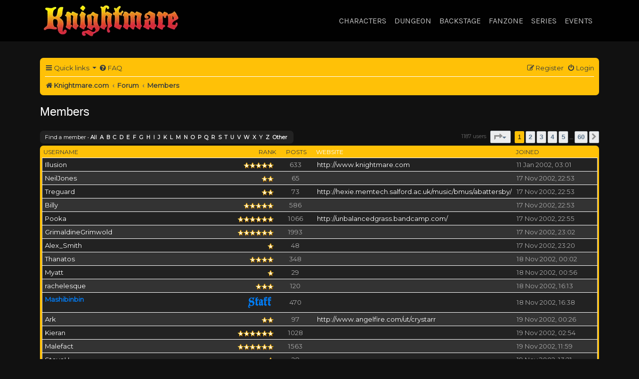

--- FILE ---
content_type: text/html; charset=UTF-8
request_url: https://knightmare.com/forum/memberlist.php?sid=2d2f09b108f64987e563b57a47455440
body_size: 6100
content:
	<!DOCTYPE html>
<html dir="ltr" lang="en-gb">
<head>
<meta charset="utf-8" />
<meta http-equiv="X-UA-Compatible" content="IE=edge">
<meta name="viewport" content="width=device-width, initial-scale=1" />
<link rel="stylesheet" href="/bootstrap.css">
<link rel="stylesheet" href="/knightmare.css">


<title>Knightmare.com - Members</title>

	<link rel="alternate" type="application/atom+xml" title="Feed - Knightmare.com" href="/forum/feed?sid=82359889824236f981b0486ac069a697">	<link rel="alternate" type="application/atom+xml" title="Feed - News" href="/forum/feed/news?sid=82359889824236f981b0486ac069a697">	<link rel="alternate" type="application/atom+xml" title="Feed - All forums" href="/forum/feed/forums?sid=82359889824236f981b0486ac069a697">	<link rel="alternate" type="application/atom+xml" title="Feed - New Topics" href="/forum/feed/topics?sid=82359889824236f981b0486ac069a697">	<link rel="alternate" type="application/atom+xml" title="Feed - Active Topics" href="/forum/feed/topics_active?sid=82359889824236f981b0486ac069a697">			

<!--
	phpBB style name: Knightmare
	Based on style:   prosilver (this is the default phpBB3 style)
	Original author:  Tom Beddard ( http://www.subBlue.com/ )
	Modified by:
-->

<link href="./assets/css/font-awesome.min.css?assets_version=59" rel="stylesheet">
<link href="./styles/knightmare/theme/stylesheet.css?assets_version=59" rel="stylesheet">




<!--[if lte IE 9]>
	<link href="./styles/knightmare/theme/tweaks.css?assets_version=59" rel="stylesheet">
<![endif]-->

		
<link href="./assets/css/font-awesome.min.css?assets_version=59" rel="stylesheet" media="screen">
<link href="./ext/stevotvr/flair/styles/all/theme/flair.css?assets_version=59" rel="stylesheet" media="screen">



</head>
<body id="phpbb" class="nojs notouch section-memberlist ltr ">

<nav class="navbar navbar-expand-md navbar-dark fixed-top" style="background-color:rgba(0, 0, 0, 0.90); font-family:'Karla', sans-serif;"><div class="container"><a class="navbar-brand" href="/"><picture><source srcset="/images/knightmare-logo.webp" type="image/webp"><source srcset="/images/knightmare-logo.png" type="image/png"><img src="/images/knightmare-logo.png" alt="Knightmare logo"></picture></a>
<button class="navbar-toggler" type="button" data-toggle="collapse" data-target="#navbarResponsive" aria-controls="navbarResponsive" aria-expanded="false" aria-label="Toggle navigation"><span class="navbar-toggler-icon"></span></button><div class="collapse navbar-collapse" id="navbarResponsive">
<ul class="navbar-nav ml-auto">
	<li class="nav-item dropdown">
		<a class="nav-link dropdown" data-toggle="dropdown" href="#">Characters</a>
		<div class="dropdown-menu">
			<a class="dropdown-item" href="/characters/powers-that-be">Powers that Be</a>
			<a class="dropdown-item" href="/characters/opposition">Opposition</a>
			<a class="dropdown-item" href="/characters/unaligned">Unaligned</a>
		</div>
	</li>
	<li class="nav-item dropdown">
		<a class="nav-link dropdown" data-toggle="dropdown" href="#">Dungeon</a>
		<div class="dropdown-menu">
			<a class="dropdown-item" href="/dungeon/hand-painted">Handpainted</a>
			<a class="dropdown-item" href="/dungeon/cgi">CGI</a>
			<a class="dropdown-item" href="/dungeon/locations">Locations</a>
		</div>
	</li>
	<li class="nav-item dropdown">
		<a class="nav-link dropdown" data-toggle="dropdown" href="#">Backstage</a>
		<div class="dropdown-menu">
			<a class="dropdown-item" href="/backstage/experiences">Experiences</a>
			<a class="dropdown-item" href="/backstage/interviews">Interviews</a>
			<a class="dropdown-item" href="/backstage/history">History</a>
			<a class="dropdown-item" href="/backstage/knightmare-made">How Knightmare was made</a>
			<a class="dropdown-item" href="/backstage/convention">Convention</a>
		</div>
	</li>
	<li class="nav-item dropdown">
		<a class="nav-link dropdown" data-toggle="dropdown" href="#">Fanzone</a>
		<div class="dropdown-menu">
			<a class="dropdown-item" href="/fanzone/online">Online</a>
			<a class="dropdown-item" href="/fanzone/coverage">Coverage</a>
			<a class="dropdown-item" href="/fanzone/articles">Articles</a>
			<a class="dropdown-item" href="/fanzone/magazines">Magazines</a>
			<a class="dropdown-item" href="/fanzone/fan-projects">Fan projects</a>
		</div>
	</li>
	<li class="nav-item dropdown">
		<a class="nav-link dropdown" data-toggle="dropdown" href="#">Series</a>
		<div class="dropdown-menu">
			<a class="dropdown-item" href="/series/series-2">Series 2</a>
			<a class="dropdown-item" href="/series/series-3">Series 3</a>
			<a class="dropdown-item" href="/series/series-4">Series 4</a>
			<a class="dropdown-item" href="/series/series-5">Series 5</a>
			<a class="dropdown-item" href="/series/series-6">Series 6</a>
			<a class="dropdown-item" href="/series/series-7">Series 7</a>
			<a class="dropdown-item" href="/series/series-8">Series 8</a>
			<a class="dropdown-item" href="/series/geek-week">Geek Week</a>
			<a class="dropdown-item" href="/series/international">International</a>
			<a class="dropdown-item" href="/series/knightmare-vr">Knightmare VR</a>
			<a class="dropdown-item" href="/series/series-1">Series 1</a>
		</div>
	</li>
<li class="nav-item dropdown">
<a class="nav-link dropdown" data-toggle="dropdown" href="#">Events</a>
<div class="dropdown-menu"><a class="dropdown-item" href="/events/index.html">Pre-2020</a>
<a class="dropdown-item" href="/events/2020.html">2020</a>
<a class="dropdown-item" href="/events/2021.html">2021</a>
<a class="dropdown-item" href="/events/2022.html">2022</a>
<a class="dropdown-item" href="/events/2023.html">2023</a>
<a class="dropdown-item" href="/events/2024.html">2024</a>
<a class="dropdown-item" href="/events/2025.html">2025</a>
</div>
</li>
</ul>
</div></div></nav>




<div id="wrap" class="wrap">
	<a id="top" class="top-anchor" accesskey="t"></a>
	<div id="page-header">
				<div class="navbar-phpbb" role="navigation">
	<div class="inner">

	<ul id="nav-main" class="nav-main linklist" role="menubar">

		<li id="quick-links" class="quick-links dropdown-container responsive-menu hidden" data-skip-responsive="true">
			<a href="#" class="dropdown-trigger">
				<i class="icon fa-bars fa-fw" aria-hidden="true"></i><span>Quick links</span>
			</a>
			<div class="dropdown-phpbb">
				<div class="pointer"><div class="pointer-inner"></div></div>
				<ul class="dropdown-contents" role="menu">
					
					
											<li class="separator"></li>
													<li>
								<a href="./memberlist.php?sid=82359889824236f981b0486ac069a697" role="menuitem">
									<i class="icon fa-group fa-fw" aria-hidden="true"></i><span>Members</span>
								</a>
							</li>
																			<li>
								<a href="./memberlist.php?mode=team&amp;sid=82359889824236f981b0486ac069a697" role="menuitem">
									<i class="icon fa-shield fa-fw" aria-hidden="true"></i><span>The team</span>
								</a>
							</li>
																<li class="separator"></li>

									</ul>
			</div>
		</li>

				<li data-skip-responsive="true">
			<a href="/forum/help/faq?sid=82359889824236f981b0486ac069a697" rel="help" title="Frequently Asked Questions" role="menuitem">
				<i class="icon fa-question-circle fa-fw" aria-hidden="true"></i><span>FAQ</span>
			</a>
		</li>
						
			<li class="rightside"  data-skip-responsive="true">
			<a href="./ucp.php?mode=login&amp;redirect=memberlist.php&amp;sid=82359889824236f981b0486ac069a697" title="Login" accesskey="x" role="menuitem">
				<i class="icon fa-power-off fa-fw" aria-hidden="true"></i><span>Login</span>
			</a>
		</li>
					<li class="rightside" data-skip-responsive="true">
				<a href="./ucp.php?mode=register&amp;sid=82359889824236f981b0486ac069a697" role="menuitem">
					<i class="icon fa-pencil-square-o  fa-fw" aria-hidden="true"></i><span>Register</span>
				</a>
			</li>
						</ul>

	<ul id="nav-breadcrumbs" class="nav-breadcrumbs linklist navlinks" role="menubar">
				
		
		<li class="breadcrumbs" itemscope itemtype="https://schema.org/BreadcrumbList">

							<span class="crumb" itemtype="https://schema.org/ListItem" itemprop="itemListElement" itemscope><a itemprop="item" href="https://www.knightmare.com/" data-navbar-reference="home"><i class="icon fa-home fa-fw" aria-hidden="true"></i><span itemprop="name">Knightmare.com</span></a><meta itemprop="position" content="1" /></span>
			
							<span class="crumb" itemtype="https://schema.org/ListItem" itemprop="itemListElement" itemscope><a itemprop="item" href="./index.php?sid=82359889824236f981b0486ac069a697" accesskey="h" data-navbar-reference="index"><span itemprop="name">Forum</span></a><meta itemprop="position" content="2" /></span>

											
								<span class="crumb" itemtype="https://schema.org/ListItem" itemprop="itemListElement" itemscope><a itemprop="item" href="./memberlist.php?sid=82359889824236f981b0486ac069a697"><span itemprop="name">Members</span></a><meta itemprop="position" content="3" /></span>
							
					</li>

		
			</ul>

	</div>
</div>
	</div>

	
	<a id="start_here" class="anchor"></a>
	<div id="page-body" class="page-body" role="main">
		
			<div class="panel" id="memberlist_search" style="display: none;">
	<h2 class="solo">Find a member</h2>

<form method="post" action="./memberlist.php?sid=82359889824236f981b0486ac069a697" id="search_memberlist">
<div class="panel">
	<div class="inner">

	<p>Use this form to search for specific members. You do not need to fill out all fields. To match partial data use * as a wildcard. When entering dates use the format <kbd>YYYY-MM-DD</kbd>, e.g. <samp>2004-02-29</samp>. Use the mark checkboxes to select one or more usernames (several usernames may be accepted depending on the form itself) and click the Select Marked button to return to the previous form.</p>

		<fieldset class="fields1 column1">
	<dl style="overflow: visible;">
		<dt><label for="username">Username:</label></dt>
		<dd>
			<div class="dropdown-container dropdown-right">			<input type="text" name="username" id="username" value="" class="inputbox" autocomplete="off" data-filter="phpbb.search.filter" data-ajax="member_search" data-min-length="3" data-url="./memberlist.php?mode=livesearch&amp;sid=82359889824236f981b0486ac069a697" data-results="#user-search" />
							<div class="dropdown-phpbb live-search hidden" id="user-search">
					<div class="pointer"><div class="pointer-inner"></div></div>
					<ul class="dropdown-contents search-results">
						<li class="search-result-tpl"><span class="search-result"></span></li>
					</ul>
				</div>
			</div>
					</dd>
	</dl>
	<dl>
		<dt><label for="jabber">Jabber:</label></dt>
		<dd><input type="text" name="jabber" id="jabber" value="" class="inputbox" /></dd>
	</dl>
	<dl>
		<dt><label for="search_group_id">Group:</label></dt>
		<dd><select name="search_group_id" id="search_group_id"><option value="0" selected="selected">&nbsp;</option><option value="15">Administrators</option><option value="16">Bots</option><option value="14">Global moderators</option><option value="11">Guests</option><option value="21">Inoperative</option><option value="18">Newly registered users</option><option value="22">Notmare</option><option value="12">Registered users</option><option value="20">Staff</option></select></dd>
	</dl>
		<dl>
		<dt><label for="sk" class="label3">Sort by:</label></dt>
		<dd><select name="sk" id="sk"><option value="a">Username</option><option value="c" selected="selected">Joined date</option><option value="d">Post count</option><option value="m">Rank</option></select> <select name="sd"><option value="a" selected="selected">Ascending</option><option value="d">Descending</option></select></dd>
	</dl>
	</fieldset>

	<fieldset class="fields1 column2">
	<dl>
		<dt><label for="joined">Joined:</label></dt>
		<dd><select name="joined_select"><option value="lt" selected="selected">Before</option><option value="gt">After</option></select> <input class="inputbox medium" type="text" name="joined" id="joined" value="" /></dd>
	</dl>
	<dl>
		<dt><label for="count">Posts:</label></dt>
		<dd><select name="count_select"><option value="lt">Less than</option><option value="eq" selected="selected">Equal to</option><option value="gt">More than</option></select> <input class="inputbox medium" type="number" min="0" name="count" id="count" value="" /></dd>
	</dl>
		</fieldset>

	<div class="clear"></div>

	<hr />

	<fieldset class="submit-buttons">
		<input type="reset" value="Reset" name="reset" class="button2" />&nbsp;
		<input type="submit" name="submit" value="Search" class="button1" />
		
	</fieldset>

	</div>
</div>

</form>
	</div>
	<form method="post" action="./memberlist.php?sid=82359889824236f981b0486ac069a697">



					<h2 class="solo">Members</h2>

		<div class="action-bar bar-top">
			<div class="member-search panel">
				<a href="./memberlist.php?mode=searchuser&amp;sid=82359889824236f981b0486ac069a697" id="member_search" data-alt-text="Hide member search">Find a member</a> &bull; 				<strong>
									<a href="./memberlist.php?first_char=&amp;sid=82359889824236f981b0486ac069a697#memberlist">All</a>&nbsp;
									<a href="./memberlist.php?first_char=a&amp;sid=82359889824236f981b0486ac069a697#memberlist">A</a>&nbsp;
									<a href="./memberlist.php?first_char=b&amp;sid=82359889824236f981b0486ac069a697#memberlist">B</a>&nbsp;
									<a href="./memberlist.php?first_char=c&amp;sid=82359889824236f981b0486ac069a697#memberlist">C</a>&nbsp;
									<a href="./memberlist.php?first_char=d&amp;sid=82359889824236f981b0486ac069a697#memberlist">D</a>&nbsp;
									<a href="./memberlist.php?first_char=e&amp;sid=82359889824236f981b0486ac069a697#memberlist">E</a>&nbsp;
									<a href="./memberlist.php?first_char=f&amp;sid=82359889824236f981b0486ac069a697#memberlist">F</a>&nbsp;
									<a href="./memberlist.php?first_char=g&amp;sid=82359889824236f981b0486ac069a697#memberlist">G</a>&nbsp;
									<a href="./memberlist.php?first_char=h&amp;sid=82359889824236f981b0486ac069a697#memberlist">H</a>&nbsp;
									<a href="./memberlist.php?first_char=i&amp;sid=82359889824236f981b0486ac069a697#memberlist">I</a>&nbsp;
									<a href="./memberlist.php?first_char=j&amp;sid=82359889824236f981b0486ac069a697#memberlist">J</a>&nbsp;
									<a href="./memberlist.php?first_char=k&amp;sid=82359889824236f981b0486ac069a697#memberlist">K</a>&nbsp;
									<a href="./memberlist.php?first_char=l&amp;sid=82359889824236f981b0486ac069a697#memberlist">L</a>&nbsp;
									<a href="./memberlist.php?first_char=m&amp;sid=82359889824236f981b0486ac069a697#memberlist">M</a>&nbsp;
									<a href="./memberlist.php?first_char=n&amp;sid=82359889824236f981b0486ac069a697#memberlist">N</a>&nbsp;
									<a href="./memberlist.php?first_char=o&amp;sid=82359889824236f981b0486ac069a697#memberlist">O</a>&nbsp;
									<a href="./memberlist.php?first_char=p&amp;sid=82359889824236f981b0486ac069a697#memberlist">P</a>&nbsp;
									<a href="./memberlist.php?first_char=q&amp;sid=82359889824236f981b0486ac069a697#memberlist">Q</a>&nbsp;
									<a href="./memberlist.php?first_char=r&amp;sid=82359889824236f981b0486ac069a697#memberlist">R</a>&nbsp;
									<a href="./memberlist.php?first_char=s&amp;sid=82359889824236f981b0486ac069a697#memberlist">S</a>&nbsp;
									<a href="./memberlist.php?first_char=t&amp;sid=82359889824236f981b0486ac069a697#memberlist">T</a>&nbsp;
									<a href="./memberlist.php?first_char=u&amp;sid=82359889824236f981b0486ac069a697#memberlist">U</a>&nbsp;
									<a href="./memberlist.php?first_char=v&amp;sid=82359889824236f981b0486ac069a697#memberlist">V</a>&nbsp;
									<a href="./memberlist.php?first_char=w&amp;sid=82359889824236f981b0486ac069a697#memberlist">W</a>&nbsp;
									<a href="./memberlist.php?first_char=x&amp;sid=82359889824236f981b0486ac069a697#memberlist">X</a>&nbsp;
									<a href="./memberlist.php?first_char=y&amp;sid=82359889824236f981b0486ac069a697#memberlist">Y</a>&nbsp;
									<a href="./memberlist.php?first_char=z&amp;sid=82359889824236f981b0486ac069a697#memberlist">Z</a>&nbsp;
									<a href="./memberlist.php?first_char=other&amp;sid=82359889824236f981b0486ac069a697#memberlist">Other</a>&nbsp;
								</strong>
			</div>

			<div class="pagination">
				1187 users
									<ul>
	<li class="dropdown-container dropdown-button-control dropdown-page-jump page-jump">
		<a class="button button-icon-only dropdown-trigger" href="#" title="Click to jump to page…" role="button"><i class="icon fa-level-down fa-rotate-270" aria-hidden="true"></i><span class="sr-only">Page <strong>1</strong> of <strong>60</strong></span></a>
		<div class="dropdown-phpbb">
			<div class="pointer"><div class="pointer-inner"></div></div>
			<ul class="dropdown-contents">
				<li>Jump to page:</li>
				<li class="page-jump-form">
					<input type="number" name="page-number" min="1" max="999999" title="Enter the page number you wish to go to" class="inputbox tiny" data-per-page="20" data-base-url=".&#x2F;memberlist.php&#x3F;sid&#x3D;82359889824236f981b0486ac069a697" data-start-name="start" />
					<input class="button2" value="Go" type="button" />
				</li>
			</ul>
		</div>
	</li>
		<li class="active"><span>1</span></li>
				<li><a class="button" href="./memberlist.php?sid=82359889824236f981b0486ac069a697&amp;start=20" role="button">2</a></li>
				<li><a class="button" href="./memberlist.php?sid=82359889824236f981b0486ac069a697&amp;start=40" role="button">3</a></li>
				<li><a class="button" href="./memberlist.php?sid=82359889824236f981b0486ac069a697&amp;start=60" role="button">4</a></li>
				<li><a class="button" href="./memberlist.php?sid=82359889824236f981b0486ac069a697&amp;start=80" role="button">5</a></li>
			<li class="ellipsis" role="separator"><span>…</span></li>
				<li><a class="button" href="./memberlist.php?sid=82359889824236f981b0486ac069a697&amp;start=1180" role="button">60</a></li>
				<li class="arrow next"><a class="button button-icon-only" href="./memberlist.php?sid=82359889824236f981b0486ac069a697&amp;start=20" rel="next" role="button"><i class="icon fa-chevron-right fa-fw" aria-hidden="true"></i><span class="sr-only">Next</span></a></li>
	</ul>
							</div>
		</div>
	
		<div class="forumbg forumbg-table">
		<div class="inner">

		<table class="table1 memberlist" id="memberlist">
		<thead>
		<tr>
			<th class="name" data-dfn="Rank, Username"><span class="rank-img"><a href="./memberlist.php?mode=&amp;sid=82359889824236f981b0486ac069a697&amp;sk=m&amp;sd=d">Rank</a></span><a href="./memberlist.php?mode=&amp;sid=82359889824236f981b0486ac069a697&amp;sk=a&amp;sd=a">Username</a></th>
			<th class="posts"><a href="./memberlist.php?mode=&amp;sid=82359889824236f981b0486ac069a697&amp;sk=d&amp;sd=d#memberlist">Posts</a></th>
			<th class="info">Website</th>
			<th class="joined"><a href="./memberlist.php?mode=&amp;sid=82359889824236f981b0486ac069a697&amp;sk=c&amp;sd=d#memberlist">Joined</a></th>
								</tr>
		</thead>
		<tbody>
						
	<tr class="bg1">
		<td><span class="rank-img"><img src="./images/ranks/5star.gif" alt="Knight" title="Knight" /></span><a href="./memberlist.php?mode=viewprofile&amp;u=2&amp;sid=82359889824236f981b0486ac069a697" class="username">Illusion</a></td>
		<td class="posts">633</td>
		<td class="info"><div><a href="http://www.knightmare.com">http://www.knightmare.com</a></div></td>
		<td>11 Jan 2002, 03:01</td>
					</tr>
					
	<tr class="bg2">
		<td><span class="rank-img"><img src="./images/ranks/2star.gif" alt="Level 1 Dungeoneer" title="Level 1 Dungeoneer" /></span><a href="./memberlist.php?mode=viewprofile&amp;u=299&amp;sid=82359889824236f981b0486ac069a697" class="username">NeilJones</a></td>
		<td class="posts">65</td>
		<td class="info">&nbsp;</td>
		<td>17 Nov 2002, 22:53</td>
					</tr>
					
	<tr class="bg1">
		<td><span class="rank-img"><img src="./images/ranks/2star.gif" alt="Level 1 Dungeoneer" title="Level 1 Dungeoneer" /></span><a href="./memberlist.php?mode=viewprofile&amp;u=444&amp;sid=82359889824236f981b0486ac069a697" class="username">Treguard</a></td>
		<td class="posts">73</td>
		<td class="info"><div><a href="http://hexie.memtech.salford.ac.uk/music/bmus/abattersby/">http://hexie.memtech.salford.ac.uk/music/bmus/abattersby/</a></div></td>
		<td>17 Nov 2002, 22:53</td>
					</tr>
					
	<tr class="bg2">
		<td><span class="rank-img"><img src="./images/ranks/5star.gif" alt="Knight" title="Knight" /></span><a href="./memberlist.php?mode=viewprofile&amp;u=38&amp;sid=82359889824236f981b0486ac069a697" class="username">Billy</a></td>
		<td class="posts">586</td>
		<td class="info">&nbsp;</td>
		<td>17 Nov 2002, 22:53</td>
					</tr>
					
	<tr class="bg1">
		<td><span class="rank-img"><img src="./images/ranks/6star.gif" alt="Fright Knight" title="Fright Knight" /></span><a href="./memberlist.php?mode=viewprofile&amp;u=330&amp;sid=82359889824236f981b0486ac069a697" class="username">Pooka</a></td>
		<td class="posts">1066</td>
		<td class="info"><div><a href="http://unbalancedgrass.bandcamp.com/">http://unbalancedgrass.bandcamp.com/</a></div></td>
		<td>17 Nov 2002, 22:55</td>
					</tr>
					
	<tr class="bg2">
		<td><span class="rank-img"><img src="./images/ranks/6star.gif" alt="Fright Knight" title="Fright Knight" /></span><a href="./memberlist.php?mode=viewprofile&amp;u=163&amp;sid=82359889824236f981b0486ac069a697" class="username">GrimaldineGrimwold</a></td>
		<td class="posts">1993</td>
		<td class="info">&nbsp;</td>
		<td>17 Nov 2002, 23:02</td>
					</tr>
					
	<tr class="bg1">
		<td><span class="rank-img"><img src="./images/ranks/star.gif" alt="Dungeoneer" title="Dungeoneer" /></span><a href="./memberlist.php?mode=viewprofile&amp;u=8&amp;sid=82359889824236f981b0486ac069a697" class="username">Alex_Smith</a></td>
		<td class="posts">48</td>
		<td class="info">&nbsp;</td>
		<td>17 Nov 2002, 23:20</td>
					</tr>
					
	<tr class="bg2">
		<td><span class="rank-img"><img src="./images/ranks/4star.gif" alt="Level 3 Dungeoneer" title="Level 3 Dungeoneer" /></span><a href="./memberlist.php?mode=viewprofile&amp;u=431&amp;sid=82359889824236f981b0486ac069a697" class="username">Thanatos</a></td>
		<td class="posts">348</td>
		<td class="info">&nbsp;</td>
		<td>18 Nov 2002, 00:02</td>
					</tr>
					
	<tr class="bg1">
		<td><span class="rank-img"><img src="./images/ranks/star.gif" alt="Dungeoneer" title="Dungeoneer" /></span><a href="./memberlist.php?mode=viewprofile&amp;u=291&amp;sid=82359889824236f981b0486ac069a697" class="username">Myatt</a></td>
		<td class="posts">29</td>
		<td class="info">&nbsp;</td>
		<td>18 Nov 2002, 00:56</td>
					</tr>
					
	<tr class="bg2">
		<td><span class="rank-img"><img src="./images/ranks/3star.gif" alt="Level 2 Dungeoneer" title="Level 2 Dungeoneer" /></span><a href="./memberlist.php?mode=viewprofile&amp;u=339&amp;sid=82359889824236f981b0486ac069a697" class="username">rachelesque</a></td>
		<td class="posts">120</td>
		<td class="info">&nbsp;</td>
		<td>18 Nov 2002, 16:13</td>
					</tr>
					
	<tr class="bg1">
		<td><span class="rank-img"><img src="./images/ranks/staff.png" alt="Staff" title="Staff" /></span><a href="./memberlist.php?mode=viewprofile&amp;u=354&amp;sid=82359889824236f981b0486ac069a697" style="color: #0080ff;" class="username-coloured">Mashibinbin</a></td>
		<td class="posts">470</td>
		<td class="info">&nbsp;</td>
		<td>18 Nov 2002, 16:38</td>
					</tr>
					
	<tr class="bg2">
		<td><span class="rank-img"><img src="./images/ranks/2star.gif" alt="Level 1 Dungeoneer" title="Level 1 Dungeoneer" /></span><a href="./memberlist.php?mode=viewprofile&amp;u=23&amp;sid=82359889824236f981b0486ac069a697" class="username">Ark</a></td>
		<td class="posts">97</td>
		<td class="info"><div><a href="http://www.angelfire.com/ut/crystarr">http://www.angelfire.com/ut/crystarr</a></div></td>
		<td>19 Nov 2002, 00:26</td>
					</tr>
					
	<tr class="bg1">
		<td><span class="rank-img"><img src="./images/ranks/6star.gif" alt="Fright Knight" title="Fright Knight" /></span><a href="./memberlist.php?mode=viewprofile&amp;u=212&amp;sid=82359889824236f981b0486ac069a697" class="username">Kieran</a></td>
		<td class="posts">1028</td>
		<td class="info">&nbsp;</td>
		<td>19 Nov 2002, 02:54</td>
					</tr>
					
	<tr class="bg2">
		<td><span class="rank-img"><img src="./images/ranks/6star.gif" alt="Fright Knight" title="Fright Knight" /></span><a href="./memberlist.php?mode=viewprofile&amp;u=248&amp;sid=82359889824236f981b0486ac069a697" class="username">Malefact</a></td>
		<td class="posts">1563</td>
		<td class="info">&nbsp;</td>
		<td>19 Nov 2002, 11:59</td>
					</tr>
					
	<tr class="bg1">
		<td><span class="rank-img"><img src="./images/ranks/star.gif" alt="Dungeoneer" title="Dungeoneer" /></span><a href="./memberlist.php?mode=viewprofile&amp;u=412&amp;sid=82359889824236f981b0486ac069a697" class="username">SteveH</a></td>
		<td class="posts">28</td>
		<td class="info">&nbsp;</td>
		<td>19 Nov 2002, 13:21</td>
					</tr>
					
	<tr class="bg2">
		<td><span class="rank-img"><img src="./images/ranks/star.gif" alt="Dungeoneer" title="Dungeoneer" /></span><a href="./memberlist.php?mode=viewprofile&amp;u=169&amp;sid=82359889824236f981b0486ac069a697" class="username">Hazard</a></td>
		<td class="posts">2</td>
		<td class="info">&nbsp;</td>
		<td>19 Nov 2002, 13:24</td>
					</tr>
					
	<tr class="bg1">
		<td><span class="rank-img"><img src="./images/ranks/4star.gif" alt="Level 3 Dungeoneer" title="Level 3 Dungeoneer" /></span><a href="./memberlist.php?mode=viewprofile&amp;u=347&amp;sid=82359889824236f981b0486ac069a697" class="username">Lowebo</a></td>
		<td class="posts">265</td>
		<td class="info">&nbsp;</td>
		<td>19 Nov 2002, 13:24</td>
					</tr>
					
	<tr class="bg2">
		<td><span class="rank-img"><img src="./images/ranks/star.gif" alt="Dungeoneer" title="Dungeoneer" /></span><a href="./memberlist.php?mode=viewprofile&amp;u=195&amp;sid=82359889824236f981b0486ac069a697" class="username">John_Hoare</a></td>
		<td class="posts">4</td>
		<td class="info">&nbsp;</td>
		<td>19 Nov 2002, 20:10</td>
					</tr>
					
	<tr class="bg1">
		<td><span class="rank-img"><img src="./images/ranks/star.gif" alt="Dungeoneer" title="Dungeoneer" /></span><a href="./memberlist.php?mode=viewprofile&amp;u=238&amp;sid=82359889824236f981b0486ac069a697" class="username">LordFear</a></td>
		<td class="posts">37</td>
		<td class="info">&nbsp;</td>
		<td>19 Nov 2002, 21:32</td>
					</tr>
					
	<tr class="bg2">
		<td><span class="rank-img"><img src="./images/ranks/2star.gif" alt="Level 1 Dungeoneer" title="Level 1 Dungeoneer" /></span><a href="./memberlist.php?mode=viewprofile&amp;u=220&amp;sid=82359889824236f981b0486ac069a697" class="username">Fan</a></td>
		<td class="posts">53</td>
		<td class="info">&nbsp;</td>
		<td>20 Nov 2002, 02:45</td>
					</tr>
			</tbody>
	</table>

	</div>
</div>




</form>

<div class="action-bar bar-bottom">
	<div class="pagination">
		1187 users
					<ul>
	<li class="dropdown-container dropdown-button-control dropdown-page-jump page-jump">
		<a class="button button-icon-only dropdown-trigger" href="#" title="Click to jump to page…" role="button"><i class="icon fa-level-down fa-rotate-270" aria-hidden="true"></i><span class="sr-only">Page <strong>1</strong> of <strong>60</strong></span></a>
		<div class="dropdown-phpbb">
			<div class="pointer"><div class="pointer-inner"></div></div>
			<ul class="dropdown-contents">
				<li>Jump to page:</li>
				<li class="page-jump-form">
					<input type="number" name="page-number" min="1" max="999999" title="Enter the page number you wish to go to" class="inputbox tiny" data-per-page="20" data-base-url=".&#x2F;memberlist.php&#x3F;sid&#x3D;82359889824236f981b0486ac069a697" data-start-name="start" />
					<input class="button2" value="Go" type="button" />
				</li>
			</ul>
		</div>
	</li>
		<li class="active"><span>1</span></li>
				<li><a class="button" href="./memberlist.php?sid=82359889824236f981b0486ac069a697&amp;start=20" role="button">2</a></li>
				<li><a class="button" href="./memberlist.php?sid=82359889824236f981b0486ac069a697&amp;start=40" role="button">3</a></li>
				<li><a class="button" href="./memberlist.php?sid=82359889824236f981b0486ac069a697&amp;start=60" role="button">4</a></li>
				<li><a class="button" href="./memberlist.php?sid=82359889824236f981b0486ac069a697&amp;start=80" role="button">5</a></li>
			<li class="ellipsis" role="separator"><span>…</span></li>
				<li><a class="button" href="./memberlist.php?sid=82359889824236f981b0486ac069a697&amp;start=1180" role="button">60</a></li>
				<li class="arrow next"><a class="button button-icon-only" href="./memberlist.php?sid=82359889824236f981b0486ac069a697&amp;start=20" rel="next" role="button"><i class="icon fa-chevron-right fa-fw" aria-hidden="true"></i><span class="sr-only">Next</span></a></li>
	</ul>
			</div>
</div>


	
<div class="action-bar actions-jump">
	
		<br /><br />
	</div>
			<script>
(function() {
		var links = document.querySelectorAll('table#memberlist td.info a[href]');
		for (var i = 0; i < links.length; i++) {
		var href = links[i].getAttribute('href');
		if (/^https?:\/\/.+/.test(href)) {
			links[i].target = '_blank';			links[i].rel = 'nofollow';								}
	}
})();
</script>
	</div>


<div id="page-footer" class="page-footer" role="contentinfo">
	<div class="navbar-phpbb" role="navigation">
	<div class="inner">

	<ul id="nav-footer" class="nav-footer linklist" role="menubar">
		<li class="breadcrumbs">
							<span class="crumb"><a href="https://www.knightmare.com/" data-navbar-reference="home"><i class="icon fa-home fa-fw" aria-hidden="true"></i><span>Knightmare.com</span></a></span>									<span class="crumb"><a href="./index.php?sid=82359889824236f981b0486ac069a697" data-navbar-reference="index"><span>Forum</span></a></span>					</li>
		
				<li class="rightside">All times are <span title="Europe/London">UTC</span></li>
							<li class="rightside">
				<a href="/forum/user/delete_cookies?sid=82359889824236f981b0486ac069a697" data-ajax="true" data-refresh="true" role="menuitem">
					<i class="icon fa-trash fa-fw" aria-hidden="true"></i><span>Delete cookies</span>
				</a>
			</li>
							<li class="rightside" data-last-responsive="true">
					<a href="./memberlist.php?sid=82359889824236f981b0486ac069a697" title="View complete list of members" role="menuitem">
						<i class="icon fa-group fa-fw" aria-hidden="true"></i><span>Members</span>
					</a>
				</li>
												<li class="rightside" data-last-responsive="true">
				<a href="./memberlist.php?mode=team&amp;sid=82359889824236f981b0486ac069a697" role="menuitem">
					<i class="icon fa-shield fa-fw" aria-hidden="true"></i><span>The team</span>
				</a>
			</li>
							</ul>

	</div>
</div>

	<div class="copyright">
				<p class="footer-row">
			<span class="footer-copyright">Powered by <a href="https://www.phpbb.com/">phpBB</a>&reg; Forum Software &copy; phpBB Limited</span>
		</p>
						<p class="footer-row" role="menu">
			<a class="footer-link" href="./ucp.php?mode=privacy&amp;sid=82359889824236f981b0486ac069a697" title="Privacy" role="menuitem">
				<span class="footer-link-text">Privacy</span>
			</a>
			|
			<a class="footer-link" href="./ucp.php?mode=terms&amp;sid=82359889824236f981b0486ac069a697" title="Terms" role="menuitem">
				<span class="footer-link-text">Terms</span>
			</a>
		</p>
					</div>

	<div id="darkenwrapper" class="darkenwrapper" data-ajax-error-title="AJAX error" data-ajax-error-text="Something went wrong when processing your request." data-ajax-error-text-abort="User aborted request." data-ajax-error-text-timeout="Your request timed out; please try again." data-ajax-error-text-parsererror="Something went wrong with the request and the server returned an invalid reply.">
		<div id="darken" class="darken">&nbsp;</div>
	</div>

	<div id="phpbb_alert" class="phpbb_alert" data-l-err="Error" data-l-timeout-processing-req="Request timed out.">
		<a href="#" class="alert_close">
			<i class="icon fa-times-circle fa-fw" aria-hidden="true"></i>
		</a>
		<h3 class="alert_title">&nbsp;</h3><p class="alert_text"></p>
	</div>
	<div id="phpbb_confirm" class="phpbb_alert">
		<a href="#" class="alert_close">
			<i class="icon fa-times-circle fa-fw" aria-hidden="true"></i>
		</a>
		<div class="alert_text"></div>
	</div>
</div>

</div>

<div>
	<a id="bottom" class="anchor" accesskey="z"></a>
	</div>

<script src="./assets/javascript/jquery-3.7.1.min.js?assets_version=59"></script>
<script src="./assets/javascript/core.js?assets_version=59"></script>



<script src="./styles/knightmare/template/forum_fn.js?assets_version=59"></script>
<script src="./styles/prosilver/template/ajax.js?assets_version=59"></script>



<script src="/jquery-3.5.1.slim.min.js"></script>

<script src="/util.js"></script>
<script src="/collapse.js"></script>
<script src="/dropdown.js"></script>
<script src="https://ajax.googleapis.com/ajax/libs/webfont/1.6.26/webfont.js"></script>
    <script>
    WebFont.load({
        google: {
            families: ['Karla', 'Montserrat', 'Spectral']
        }
    });
    </script>
</body>
</html>
